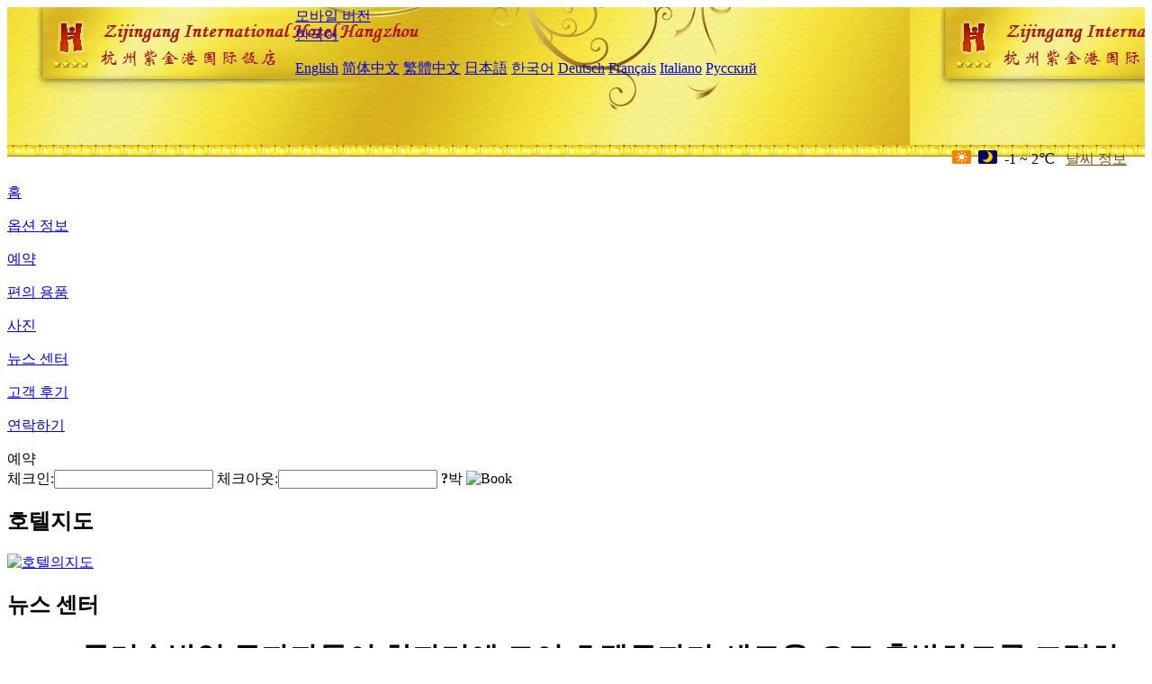

--- FILE ---
content_type: text/html; charset=utf-8
request_url: http://www.zijinganginternationalhotel.com/ko/news/6422.html
body_size: 5002
content:
<!DOCTYPE html PUBLIC "-//W3C//DTD XHTML 1.0 Transitional//EN" "http://www.w3.org/TR/xhtml1/DTD/xhtml1-transitional.dtd">

<html xmlns="http://www.w3.org/1999/xhtml" >
<head>
  <meta http-equiv="Content-Type" content="text/html; charset=utf-8" />
  <title>300 + 문려숙박업 투자자들이 한자리에 모여 호텔투자가'새로움'으로 출발하도록 조력하자!, 뉴스 센터, Zijingang International Hotel Hangzhou</title>
  <meta name="Keywords" content="300 + 문려숙박업 투자자들이 한자리에 모여 호텔투자가'새로움'으로 출발하도록 조력하자!, 뉴스 센터, Zijingang International Hotel Hangzhou 예약, 위치, 전화, 주소, 중국." />
  <meta name="Description" content="300 + 문려숙박업 투자자들이 한자리에 모여 호텔투자가'새로움'으로 출발하도록 조력하자!, 뉴스 센터, Zijingang International Hotel Hangzhou, 이 곳 은 도시 서쪽 백년 의 명문 학교 인 절강대학 교 자금 항 캠퍼스 정문 에 위치 하고 호텔 에서 자금 항 캠퍼스 를 내 려 다 보 는 수려 한 풍경 이 한눈 에 들어온다.호텔 은 국내의 유명한 서 계 국가 습지 공원 과 가 깝 고 주변 에 은 ..." />
  <link rel="shortcut icon" href="/All/Images/favicon.ico" />
  <link href="/All/style.css?20200525" type="text/css" rel="stylesheet" />
  <script type="text/javascript" src="/Javascript/jquery.js"></script>
  <script type="text/javascript" src="/Javascript/publicNew.js?20200226"></script>
  <link type="text/css" rel="stylesheet" href="/Javascript/Datepicker/jquery-ui.min.css" />
  <script type="text/javascript" src="/Javascript/Datepicker/jquery-ui.min.js"></script>
  <script type="text/javascript" src="/Javascript/Datepicker/ko.js"></script>
</head>
<body language='ko'>
  <div class="wrapper">
    	<div class="topBg" style="background:url(/zijinganginternationalhotel.com/Images/en/logo.jpg) repeat-x;">
	    <div class="top">
            <div style="float:left; padding-left:40px"><a href="/ko/" style="display:block; width:280px; height:80px"></a></div>
            <a href="http://m.zijinganginternationalhotel.com" class="mobileVersion">모바일 버전</a>
<div class='languageSwitch'>
   <a class='language_ko' href='javascript:void(0);'>한국어</a>
   <p class='cornerSolid'></p>
   <div>
      <p class='cornerSharp'></p>
      <a class='language_en' href='/'>English</a>
      <a class='language_cn' href='/cn/'>简体中文</a>
      <a class='language_big5' href='/big5/'>繁體中文</a>
      <a class='language_ja' href='/ja/'>日本語</a>
      <a class='language_ko' href='/ko/'>한국어</a>
      <a class='language_de' href='/de/'>Deutsch</a>
      <a class='language_fr' href='/fr/'>Français</a>
      <a class='language_it' href='/it/'>Italiano</a>
      <a class='language_ru' href='/ru/'>Русский</a>
   </div>
</div>
            <div style="text-align:right; padding-top:80px; padding-right:20px;">
                 <img src="https://www.chinaholiday.com/images/weather/d00.gif" title="Day: Sunny" style="width:21px;height:15px;padding-right:8px;" /><img src="https://www.chinaholiday.com/images/weather/n00.gif" title="Night: Sunny" style="width:21px;height:15px;padding-right:8px;" /><span title="30F ~ 36F">-1 ~ 2℃</span> <a href="https://www.chinaholiday.com/weather-forecast/hangzhou.html" style="color:#844B0B; front-size:12px; padding-left:8px; text-decoration:underline;" target="_blank" title="Hangzhou 날씨 정보">날씨 정보</a> 
            </div>
    	    <div class="clear"></div>
    	</div>
    
<div class='navBody'>
  <div class='navMain'>
    <dl class='navDL'>
      <dt class='homeTopMenuClass' ><a href='/ko/'>홈</a></dt>
    </dl>
    <dl class='navDL'>
      <dt class='infoTopMenuClass' ><a href='/ko/info/'>옵션 정보</a></dt>
    </dl>
    <dl class='navDL'>
      <dt class='reservationTopMenuClass' ><a href='/ko/reservation/'>예약</a></dt>
    </dl>
    <dl class='navDL'>
      <dt class='facilitiesTopMenuClass' ><a href='/ko/facilities/'>편의 용품</a></dt>
    </dl>
    <dl class='navDL'>
      <dt class='photosTopMenuClass' ><a href='/ko/photos/'>사진</a></dt>
    </dl>
    <dl class='navDL'>
      <dt class='newsTopMenuClass navActive' ><a href='/ko/news/'>뉴스 센터</a></dt>
    </dl>
    <dl class='navDL'>
      <dt class='reviewsTopMenuClass' ><a href='/ko/reviews/'>고객 후기</a></dt>
    </dl>
    <dl class='navDL'>
      <dt class='contact_usTopMenuClass' ><a href='/ko/contact_us/'>연락하기</a></dt>
    </dl>
    <div class='clear'></div>
  </div>
</div>

    </div>  
    <div class="layout">
    	<div class="main">
            <div class="left">
    <div class="boxBooking">
        <div class="boxBookingTitle">예약</div>
        <div class="boxBookingCont">
            <label for="tbCheckin">체크인:</label><input type="text" id="tbCheckin" readonly="readonly" dateFormat="yy. m. d.  D" />
            <label for="tbCheckout">체크아웃:</label><input type="text" id="tbCheckout" readonly="readonly" dateFormat="yy. m. d.  D" />
            <span id="nights" night="박" nights="박"><b>?</b>박</span>
            <img class="btnBookBox" src="/All/Images/ko/Book.gif" checkin='tbCheckin' checkout='tbCheckout' alt="Book" />
            <img id="loading" src="/Reservation/Images/loading.gif" style="visibility:hidden;" alt="" />
        </div>
	</div>
    <div class="mapSmall">
        <h2>호텔지도</h2>
        <a href="/ko/contact_us/"><img alt="호텔의지도" src="/All/Images/homeMap.png" /></a>
    </div>
</div>            
            <div class="right">
                <div class="box">
                    <h2>뉴스 센터</h2>
                    <div class="articleBox">
                        <h1>300 + 문려숙박업 투자자들이 한자리에 모여 호텔투자가'새로움'으로 출발하도록 조력하자!</h1>
                        <p class="articleTitle">Date: 2023-07-04</p>
                        <div class="articleContent"><p>마이점연구원이 발표한&quot;2023년 중국호텔투자와 발전보고&quot;수치에 따르면 계속 좋은 거시적환경과 끊임없이 제고되는 술려행소비의 영향으로 중국호텔투자시장은 백화제방, 강세반등의 우위국면을 나타냈으며 중급호텔이 계약물결을 선도하고 중고급호텔브랜드의 개업성장속도, 호텔경매항목의 거래률이 끊임없이 상승하고 자산관리가 업종의 열사로 되였다.새로운 시대 아래 호텔 투자 시장의 발전 추세를 탐색하기 위해 2023년 6월 28일-6월 30일, 문려 원스톱 서비스 플랫폼 마이점이 문려 자산 관리 플랫폼 마이거와 연합하여 개최한 제12회 마이점 브랜드 발전 대회가 상하이 아나디 호텔에서 성대하게 개막되었다. 대회의 중요한 장으로서 제2회 마이거 투자 정상회의는 6월 29일에 성공적으로 개최되었다.</p><p>권위 있는 보고서 1개, 원탁 대담 1회, 업계 논변 1회, 브랜드 심층 공유 13개......이번 정상회의는 브랜드 혁신, 브랜드 마케팅, 투자 사고방식 등 여러 화제에 초점을 맞추어 호텔 투자 시장의 변혁과 미래 발전을 심도 있게 해독했다.정상회의에는 모두 300 + 가 참석하였는데 여기에는 업계내 자심인사, 저명한 학자, 브랜드대표, 업종투자자 등이 포함된다.150명의 투자자 중에는 경험이 풍부한 베테랑 투자자도 있고, 관념이 혁신적인&#39;술 제로&#39;투자 신예도 있다.첫 여행은 호텔 그룹, 젠팅 호텔 그룹, 푸펑 쉐라톤 호텔, 시노 호텔, 항력 술관, 진이 체인 호텔, 양정 술관, 일원 주식, 은하 e스포츠 호텔, 변형 블록, 미래거 등 이번 성전의 파트너로서 공동으로 이 업계 대회에 참가하고 목격한다.</p><p>1. 호텔 투자의 시대적 풍조를 통제한다</p><p>사람들의 생활 수준이 향상되고 관광 소비가 증가함에 따라 호텔 투자 업계의 전망도 점점 넓어지고 도전과 변혁이 함께 존재하며 활력과 기회가 공존한다.</p><p>셰수샹 중국호텔협회 체인호텔투자전문위원회 이사장은 앞으로 호텔기업은 브랜드 건설과 서비스 품질을 더욱 중시하고 호텔의 경쟁력과 흡인력을 높여야 한다고 말했다.이와 동시에 시장의 변화와 도전에 적극 대응하고 정확한 공급을 확대하며 공급과 수요의 동태적인 매칭을 제고하고 잠재적인 소비시장을 발굴하고 방출하며 신기술, 새로운 모델과 새로운 업태를 적극 포용하여 호텔업종의 발전에 새로운 동력과 활력을 주입해야 한다.</p><p><br /></p></div>
                        <div class="clear" style="height:20px"></div>
                        <ul>
                            <li style="float:left;width:300px;"><a style="float:left; width:300px; overflow:hidden; text-overflow:ellipsis; white-space:nowrap;" href="/ko/news/6417.html" title="산동, 관광민박집결구 건설 추진">Prev:산동, 관광민박집결구 건설 추진</a></li>
                            <li style="float:right;width:300px;"><a style="float:left; width:300px; overflow:hidden; text-overflow:ellipsis; white-space:nowrap;" href="/ko/news/6433.html" title="입주율 90% 초과 베이징 여름 호텔 열기 8월 중하순 지속">Next:입주율 90% 초과 베이징 여름 호텔 열기 8월 중하순 지속</a></li>
                        </ul>
                        <div class="clear"></div>
                        <div><a href="./"><img src="/All/Images/icon_2.gif" />&nbsp;&nbsp;Go Back</a></div>
                    </div>
                </div>
            </div>
            <div class="clear"></div>
        </div>
    </div>
    	<div class="footer">
            <p style="display:none">전화기:+86-571-89710000</p>
            <p>주소: 신화 로 796 호, 근 자형 화 로, 절강대학 교 자금성 캠퍼스</p>
            <p>2011년 개업， Zijingang International Hotel Hangzhou.</p>
    </div>
  </div>
</body>
</html>
